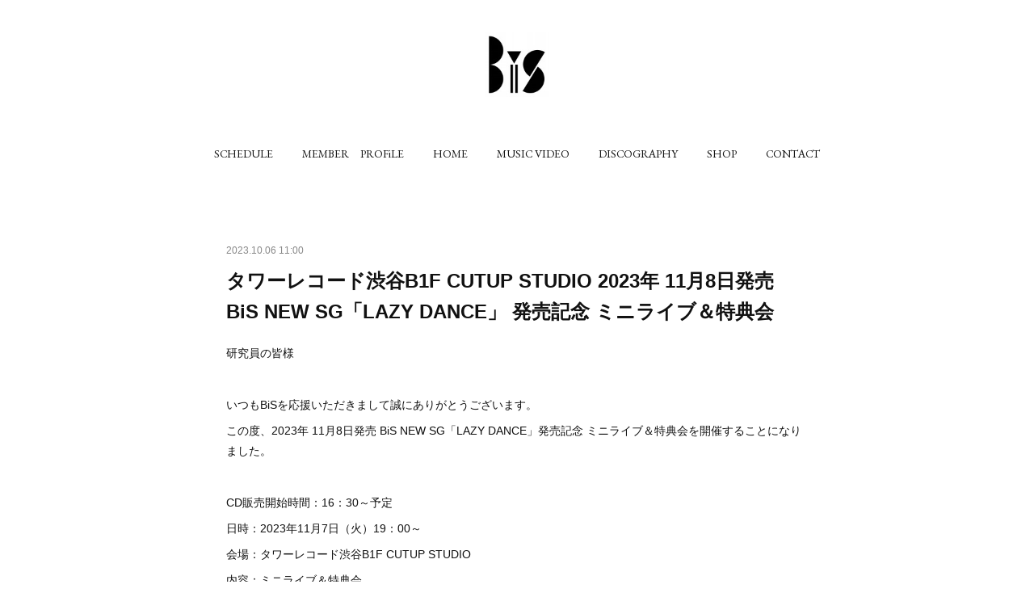

--- FILE ---
content_type: text/html; charset=utf-8
request_url: https://www.brandnewidolsociety.tokyo/posts/48384819
body_size: 13646
content:
<!doctype html>

            <html lang="ja" data-reactroot=""><head><meta charSet="UTF-8"/><meta http-equiv="X-UA-Compatible" content="IE=edge"/><meta name="viewport" content="width=device-width,user-scalable=no,initial-scale=1.0,minimum-scale=1.0,maximum-scale=1.0"/><title data-react-helmet="true">タワーレコード渋谷B1F CUTUP STUDIO  2023年 11月8日発売 BiS NEW SG「LAZY DANCE」 発売記念 ミニライブ＆特典会 | 新生アイドル研究会（Brand-new idol Society）公式サイト / BiS OFFICIAL SITE</title><link data-react-helmet="true" rel="canonical" href="https://www.brandnewidolsociety.tokyo/posts/48384819/"/><meta name="description" content="研究員の皆様いつもBiSを応援いただきまして誠にありがとうございます。この度、2023年 11月8日発売 BiS NEW SG「LAZY DANCE」発売記念 ミニライブ＆特典会を開催することになりま"/><meta property="fb:app_id" content="522776621188656"/><meta property="og:url" content="https://www.brandnewidolsociety.tokyo/posts/48384819"/><meta property="og:type" content="article"/><meta property="og:title" content="タワーレコード渋谷B1F CUTUP STUDIO  2023年 11月8日発売 BiS NEW SG「LAZY DANCE」 発売記念 ミニライブ＆特典会"/><meta property="og:description" content="研究員の皆様いつもBiSを応援いただきまして誠にありがとうございます。この度、2023年 11月8日発売 BiS NEW SG「LAZY DANCE」発売記念 ミニライブ＆特典会を開催することになりま"/><meta property="og:image" content="https://cdn.amebaowndme.com/madrid-prd/madrid-web/images/sites/727737/1e6f2ce055fdb1b80d39f563d7ae66b0_7f79fadf800d04dfe094e147c3ddb256.png"/><meta property="og:site_name" content="新生アイドル研究会（Brand-new idol Society）公式サイト / BiS OFFICIAL SITE"/><meta property="og:locale" content="ja_JP"/><meta name="twitter:card" content="summary_large_image"/><meta name="twitter:site" content="@amebaownd"/><meta name="twitter:title" content="タワーレコード渋谷B1F CUTUP STUDIO  2023年 11月8日発売 BiS NEW SG「LAZY DANCE」 発売記念 ミニライブ＆特典会 | 新生アイドル研究会（Brand-new idol Society）公式サイト / BiS OFFICIAL SITE"/><meta name="twitter:description" content="研究員の皆様いつもBiSを応援いただきまして誠にありがとうございます。この度、2023年 11月8日発売 BiS NEW SG「LAZY DANCE」発売記念 ミニライブ＆特典会を開催することになりま"/><meta name="twitter:image" content="https://cdn.amebaowndme.com/madrid-prd/madrid-web/images/sites/727737/1e6f2ce055fdb1b80d39f563d7ae66b0_7f79fadf800d04dfe094e147c3ddb256.png"/><meta name="twitter:app:id:iphone" content="911640835"/><meta name="twitter:app:url:iphone" content="amebaownd://public/sites/727737/posts/48384819"/><meta name="twitter:app:id:googleplay" content="jp.co.cyberagent.madrid"/><meta name="twitter:app:url:googleplay" content="amebaownd://public/sites/727737/posts/48384819"/><meta name="twitter:app:country" content="US"/><link rel="amphtml" href="https://amp.amebaownd.com/posts/48384819"/><link rel="alternate" type="application/rss+xml" title="新生アイドル研究会（Brand-new idol Society）公式サイト / BiS OFFICIAL SITE" href="https://www.brandnewidolsociety.tokyo/rss.xml"/><link rel="alternate" type="application/atom+xml" title="新生アイドル研究会（Brand-new idol Society）公式サイト / BiS OFFICIAL SITE" href="https://www.brandnewidolsociety.tokyo/atom.xml"/><link rel="sitemap" type="application/xml" title="Sitemap" href="/sitemap.xml"/><link href="https://static.amebaowndme.com/madrid-frontend/css/user.min-a66be375c.css" rel="stylesheet" type="text/css"/><link href="https://static.amebaowndme.com/madrid-frontend/css/belle/index.min-a66be375c.css" rel="stylesheet" type="text/css"/><link rel="icon" href="https://static.amebaowndme.com/madrid-frontend/images/app/common/favicon.ico"/><style id="site-colors" charSet="UTF-8">.u-nav-clr {
  color: #111111;
}
.u-nav-bdr-clr {
  border-color: #111111;
}
.u-nav-bg-clr {
  background-color: #eeeeee;
}
.u-nav-bg-bdr-clr {
  border-color: #eeeeee;
}
.u-site-clr {
  color: ;
}
.u-base-bg-clr {
  background-color: #ffffff;
}
.u-btn-clr {
  color: #aaaaaa;
}
.u-btn-clr:hover,
.u-btn-clr--active {
  color: rgba(170,170,170, 0.7);
}
.u-btn-clr--disabled,
.u-btn-clr:disabled {
  color: rgba(170,170,170, 0.5);
}
.u-btn-bdr-clr {
  border-color: #bbbbbb;
}
.u-btn-bdr-clr:hover,
.u-btn-bdr-clr--active {
  border-color: rgba(187,187,187, 0.7);
}
.u-btn-bdr-clr--disabled,
.u-btn-bdr-clr:disabled {
  border-color: rgba(187,187,187, 0.5);
}
.u-btn-bg-clr {
  background-color: #bbbbbb;
}
.u-btn-bg-clr:hover,
.u-btn-bg-clr--active {
  background-color: rgba(187,187,187, 0.7);
}
.u-btn-bg-clr--disabled,
.u-btn-bg-clr:disabled {
  background-color: rgba(187,187,187, 0.5);
}
.u-txt-clr {
  color: #111111;
}
.u-txt-clr--lv1 {
  color: rgba(17,17,17, 0.7);
}
.u-txt-clr--lv2 {
  color: rgba(17,17,17, 0.5);
}
.u-txt-clr--lv3 {
  color: rgba(17,17,17, 0.3);
}
.u-txt-bg-clr {
  background-color: #e7e7e7;
}
.u-lnk-clr,
.u-clr-area a {
  color: #b38d19;
}
.u-lnk-clr:visited,
.u-clr-area a:visited {
  color: rgba(179,141,25, 0.7);
}
.u-lnk-clr:hover,
.u-clr-area a:hover {
  color: rgba(179,141,25, 0.5);
}
.u-ttl-blk-clr {
  color: #111111;
}
.u-ttl-blk-bdr-clr {
  border-color: #111111;
}
.u-ttl-blk-bdr-clr--lv1 {
  border-color: #cfcfcf;
}
.u-bdr-clr {
  border-color: #e6e6e6;
}
.u-acnt-bdr-clr {
  border-color: #b38d19;
}
.u-acnt-bg-clr {
  background-color: #b38d19;
}
body {
  background-color: #ffffff;
}
blockquote {
  color: rgba(17,17,17, 0.7);
  border-left-color: #e6e6e6;
};</style><style id="user-css" charSet="UTF-8">;</style><style media="screen and (max-width: 800px)" id="user-sp-css" charSet="UTF-8">;</style><script>
              (function(i,s,o,g,r,a,m){i['GoogleAnalyticsObject']=r;i[r]=i[r]||function(){
              (i[r].q=i[r].q||[]).push(arguments)},i[r].l=1*new Date();a=s.createElement(o),
              m=s.getElementsByTagName(o)[0];a.async=1;a.src=g;m.parentNode.insertBefore(a,m)
              })(window,document,'script','//www.google-analytics.com/analytics.js','ga');
            </script></head><body id="mdrd-a66be375c" class="u-txt-clr u-base-bg-clr theme-belle plan-premium hide-owndbar "><noscript><iframe src="//www.googletagmanager.com/ns.html?id=GTM-PXK9MM" height="0" width="0" style="display:none;visibility:hidden"></iframe></noscript><script>
            (function(w,d,s,l,i){w[l]=w[l]||[];w[l].push({'gtm.start':
            new Date().getTime(),event:'gtm.js'});var f=d.getElementsByTagName(s)[0],
            j=d.createElement(s),dl=l!='dataLayer'?'&l='+l:'';j.async=true;j.src=
            '//www.googletagmanager.com/gtm.js?id='+i+dl;f.parentNode.insertBefore(j,f);
            })(window,document, 'script', 'dataLayer', 'GTM-PXK9MM');
            </script><div id="content"><div class="page " data-reactroot=""><div class="page__outer"><div class="page__inner u-base-bg-clr"><header class="page__header header"><div class="header__inner u-nav-bg-bdr-clr"><div class="site-icon"><div><img alt=""/></div></div><nav role="navigation" class="header__nav global-nav js-nav-overflow-criterion "><ul class="global-nav__list u-base-bg-clr u-nav-bg-bdr-clr "><li role="button" class="global-nav__item u-nav-bg-bdr-clr js-nav-item "><a target="" class="u-nav-clr u-font u-nav-bdr-clr" href="/pages/2974919/page_201906111402">SCHEDULE</a></li><li role="button" class="global-nav__item u-nav-bg-bdr-clr js-nav-item "><a target="" class="u-nav-clr u-font u-nav-bdr-clr" href="/pages/2974865/menu">MEMBER　PROFiLE</a></li><li role="button" class="global-nav__item u-nav-bg-bdr-clr js-nav-item "><a target="" class="u-nav-clr u-font u-nav-bdr-clr" href="/">HOME</a></li><li role="button" class="global-nav__item u-nav-bg-bdr-clr js-nav-item "><a target="" class="u-nav-clr u-font u-nav-bdr-clr" href="/pages/2974920/page_201906111402">MUSIC VIDEO</a></li><li role="button" class="global-nav__item u-nav-bg-bdr-clr js-nav-item "><a target="" class="u-nav-clr u-font u-nav-bdr-clr" href="/pages/2974936/page_201906111407">DISCOGRAPHY</a></li><li role="button" class="global-nav__item u-nav-bg-bdr-clr js-nav-item "><a href="https://bis-store.tokyo/ec/" target="" class="u-nav-clr u-font u-nav-bdr-clr">SHOP</a></li><li role="button" class="global-nav__item u-nav-bg-bdr-clr js-nav-item "><a target="" class="u-nav-clr u-font u-nav-bdr-clr" href="/pages/2974948/page_201906111408">CONTACT</a></li></ul></nav><button class="header__icon icon icon--menu2 u-nav-clr"></button></div></header><div><div class="page__main--outer"><div role="main" class="page__main page__main--blog-detail"><div class="section"><div class="blog-article-outer"><article class="blog-article"><div class="blog-article__inner"><div class="blog-article__header"><time class="blog-article__date u-txt-clr u-txt-clr--lv2" dateTime="2023-10-06T11:00:55Z">2023.10.06 11:00</time></div><div class="blog-article__content"><div class="blog-article__title blog-title"><h1 class="blog-title__text u-txt-clr">タワーレコード渋谷B1F CUTUP STUDIO  2023年 11月8日発売 BiS NEW SG「LAZY DANCE」 発売記念 ミニライブ＆特典会</h1></div><div class="blog-article__body blog-body"><div class="blog-body__item"><div class="blog-body__text u-txt-clr u-clr-area" data-block-type="text"><p>研究員の皆様</p><p><br></p><p>いつもBiSを応援いただきまして誠にありがとうございます。</p><p>この度、2023年 11月8日発売 BiS NEW SG「LAZY DANCE」発売記念 ミニライブ＆特典会を開催することになりました。</p><p><br></p><p>CD販売開始時間：16：30～予定</p><p>日時：2023年11月7日（火）19：00～</p><p>会場：タワーレコード渋谷B1F CUTUP STUDIO</p><p>内容：ミニライブ＆特典会 </p><p><br></p><p>【BiS券番号：597-599】</p><p>※フリー観覧はございません。</p><p>※ミニライブは先着で最大250名様限定の観覧を予定しております。</p><p>※整理番号付き観覧券、整理番号付き入場予備券、特典会参加券には数に限りがあります。</p><p><br></p><p>＜参加方法＞</p><p>イベント当日、16：30～タワーレコード渋谷店B1F特設レジにて、対象商品をご購入いただいた方に先着で「整理番号付き観覧券」1枚と、対象商品1枚ご購入につき「BiS券」（特典会参加券）1枚を配布いたします。</p><p>※「整理番号付き観覧券」は1会計につき1枚までのお渡しです。</p><p>※「整理番号付き観覧券」「整理番号付き観覧予備券」のお渡しはお一人様1会計につき「1枚」まで、対象商品のお買い上げは、1会計につき初回生産限定盤　は「1枚」通常盤　は「15枚」までとさせていただきます。</p><p>※「整理番号付き観覧券」には入場整理番号が記載しております。整理番号はランダムでの配布となりますので予めご了承下さい。</p><p>※ご入場は、イベント開始時間の30分前（予定）より、「整理番号付き観覧券」に記載されております番号順にご案内致します。 「整理番号付き観覧券」には、集合場所・集合時間を記載してありますので必ずご確認ください。集合時間に集合場所にいらっしゃらない場合は最後尾からの入場となります。</p><p>※「整理番号付き観覧券」がなくなり次第、「整理番号付き観覧予備券」をお配り致します。</p><p>※「整理番号付き観覧予備券」は「整理番号付き観覧券」をお持ちのお客様が入場終了後、スペースがあった場合のみのご案内となります。「整理番号付き観覧予備券」をお持ちの場合でも、会場内の状況によってはご入場いただけない可能性がございます。予めご了承ください。</p><p>※「整理番号付き観覧予備券」は番号順にお渡しいたします。</p><p>※「整理番号付き観覧券」「整理番号付き観覧予備券」が終了した場合でも、「特典券」をお持ちの方は終演後の特典会にご参加いただけます。</p><p>※お支払い方法は現金・クレジットカード(一括支払いのみ)です。各種クーポン/電子マネー/ポイントカードはご利用いただけません。</p><p>※特典会参加対象のリリースイベントでご購入の場合、店頭特典は対象外となります。</p><p><br></p><p>【対象商品】</p><p>2023/11/8 発売 BiS 「LAZY DANCE」初回限定盤　￥5,000（税抜価格￥4,545）</p><p>2023/11/8 発売　BiS 「LAZY DANCE」通常盤 ¥1,100（税抜価格¥1,000）</p><p><br></p><p>【特典会内容】チェキ会</p><p>BiS券3 枚→メンバー個別チェキ会へ参加頂けます。</p><p>全員集合チェキ券→メンバー全員とのチェキ会へご参加いただけます。</p><p>※BiS券の枚数によって、特典が異なりますのでご注意下さい。</p><p>※ライブ終了後、メンバー全員とのチェキ会→個別チェキの順番で進行します。</p><p>※全ての特典会でお並びのお客様が残り2名になった時点で受付を終了させて頂きます。その後の受付は一切致しませんので、注意してお早めにお並び下さい。</p><p>※BiS券は購入当日のみ有効です。</p><p><br></p><p>【BiS券購入条件】</p><p>全員集合チェキ…　初回生産限定盤1枚+通常盤3枚ご予約で「全員集合チェキ券」をお渡し致します</p><p>個別チェキ…　通常盤3枚ご予約で「個別チェキ券(BiS券3枚)」をお渡し致します</p><p><br></p><p>【対象店舗】</p><p>タワーレコード渋谷店</p><p><br></p><p>■ 禁止事項</p><p>※ミニライブでの録画・録音行為、特典会での撮影、録画・録音行為は固く禁止しております。</p><p>※特典会時にチェキ撮影に時間がかかる行為。</p><p>※特典会時に飛沫防止用パーテーションを超えての会話。</p><p>※チェキをお客様が撮る行為。</p><p>※メンバーに触れる行為。</p><p>※プレゼントを渡す行為。(リリースイベント時のプレゼントはお断りしております。)</p><p>※お客様のカバンなどのお手荷物は特典券を回収する前に指定された場所へ置いていただくか、お持ちになった状態でご参加下さい。</p><p>※BiS券をお持ちの方で、何度も同じメンバーとの特典会をループする行為。</p><p>※その他、現場スタッフにより、問題があるとみなされる行為。</p><p>※施設内や会場での荷物置き等による場所取り行為や座り込み行為。</p><p>※観覧エリア以外でのエリアの観覧はお断りさせていただきます。</p><p>※お客様同士の距離を空けてご観覧頂くため立ち位置、指定の位置がある場合ご観覧時の、ご移動等はお控え下さい。</p><p><br></p><p>■ 注意事項</p><p>※精算後の商品の払い戻し、変更等一切行いません。</p><p>※即売会場での購入分は参加券が特典となり店頭特典は付与対象外となります。</p><p>※ご購入頂きました商品は、いかなる理由でも返品は一切お受けできません。商品不備等の場合は、確認後良品と交換させていただきます。</p><p>※特典会終了後に、BiS券は無効になりますのでご注意下さい。</p><p>※特典会はイベントスペースの都合上、順番待ちのお客様がいらっしゃる状況でも終了となる場合がございます。予めご了承下さい。</p><p>※「整理番号付き観覧券」、BiS券の紛失、盗難等による再発行は致しませんので御了承下さい。また配布会場でのみ有効となります。</p><p>※徹夜で会場に溜まるなどの行為は、近隣住民の方の迷惑となりますのでおやめください。徹夜行為を見つけた場合は、イベントを中止させて頂く場合がございます。</p><p>※会場内、会場付近などで通路での座りこみや荷物の放置など、他のお客様のご迷惑になるような行為は一切ご遠慮ください。</p><p>※当日の交通費・宿泊費等はお客様負担となります。</p><p>※都合によりイベントの内容変更や中止がある場合がございます。予めご了承ください。</p><p>※会場の設備故障や天災、交通ストライキなど不可抗力の事由により、イベント不可能と判断された場合は、イベントを中止致します。（途中中止も含む）</p><p>※お集まり頂いた皆様にイベントを楽しんで頂くため、イベント開始直前に小さなお子様や体の不自由な方などを最前列等見やすい場所に、誘導させて頂く場合がございます。ご了承下さい。</p><p><br></p><p>【お問い合わせ先】</p><p>タワーレコード渋谷店</p><p>TEL: 03-3496-3661</p><p>営業時間: 11:00AM – 22:00PM</p></div></div><div class="blog-body__item"><div class="img img__item-- img__item--fit"><div><img alt=""/></div></div></div></div></div><div class="blog-article__footer"><div class="reblog-btn-outer"><div class="reblog-btn-body"><button class="reblog-btn"><span class="reblog-btn__inner"><span class="icon icon--reblog2"></span></span></button></div></div></div></div><div class="complementary-outer complementary-outer--slot2"><div class="complementary complementary--shareButton "><div class="block-type--shareButton"><div class="share share--circle share--circle-5"><button class="share__btn--facebook share__btn share__btn--circle"><span aria-hidden="true" class="icon--facebook icon"></span></button><button class="share__btn--twitter share__btn share__btn--circle"><span aria-hidden="true" class="icon--twitter icon"></span></button><button class="share__btn--hatenabookmark share__btn share__btn--circle"><span aria-hidden="true" class="icon--hatenabookmark icon"></span></button><button class="share__btn--pocket share__btn share__btn--circle"><span aria-hidden="true" class="icon--pocket icon"></span></button><button class="share__btn--googleplus share__btn share__btn--circle"><span aria-hidden="true" class="icon--googleplus icon"></span></button></div></div></div><div class="complementary complementary--siteFollow "><div class="block-type--siteFollow"><div class="site-follow u-bdr-clr"><div class="site-follow__img"><div><img alt=""/></div></div><div class="site-follow__body"><p class="site-follow__title u-txt-clr"><span class="site-follow__title-inner ">新生アイドル研究会（Brand-new idol Society）公式サイト / BiS OFFICIAL SITE</span></p><div class="site-follow__btn-outer"><button class="site-follow__btn site-follow__btn--yet"><div class="site-follow__btn-text"><span aria-hidden="true" class="site-follow__icon icon icon--plus"></span>フォロー</div></button></div></div></div></div></div><div class="complementary complementary--relatedPosts "><div class="block-type--relatedPosts"></div></div><div class="complementary complementary--postPrevNext "><div class="block-type--postPrevNext"><div class="pager pager--type1"><ul class="pager__list"><li class="pager__item pager__item--prev "><a class="pager__item-inner u-bdr-clr" href="/posts/48470277"><time class="pager__date u-txt-clr" dateTime="2023-10-09T12:00:05Z">2023.10.09 12:00</time><div><span class="pager__description u-txt-clr">ASPとBiSの2マンライブ「ASPとバナナとイエロうとBiS」開催決定！</span></div><span aria-hidden="true" class="pager__icon icon icon--disclosure-l4  u-txt-clr"></span></a></li><li class="pager__item pager__item--next pager__item--bg"><a class="pager__item-inner " style="background-image:url(https://cdn.amebaowndme.com/madrid-prd/madrid-web/images/sites/727737/5fc63e552cd3537a631f76fef94f0367_9a30921b15f6e1d39ff0d335b1fc44ce.png?width=400)" href="/posts/48385196"><time class="pager__date " dateTime="2023-10-06T11:00:49Z">2023.10.06 11:00</time><div><span class="pager__description ">新宿マルイメン 2023年 11月8日発売 BiS NEW SG「LAZY DANCE」 発売記念 ミニライブ＆特典会</span></div><span aria-hidden="true" class="pager__icon icon icon--disclosure-r4 "></span></a></li></ul></div></div></div></div><div class="blog-article__comment"><div class="comment-list js-comment-list"><div><p class="comment-count u-txt-clr u-txt-clr--lv2"><span>0</span>コメント</p><ul><li class="comment-list__item comment-item js-comment-form"><div class="comment-item__body"><form class="comment-item__form u-bdr-clr "><div class="comment-item__form-head"><textarea type="text" id="post-comment" maxLength="1100" placeholder="コメントする..." class="comment-item__input"></textarea></div><div class="comment-item__form-foot"><p class="comment-item__count-outer"><span class="comment-item__count ">1000</span> / 1000</p><button type="submit" disabled="" class="comment-item__submit">投稿</button></div></form></div></li></ul></div></div></div><div class="pswp" tabindex="-1" role="dialog" aria-hidden="true"><div class="pswp__bg"></div><div class="pswp__scroll-wrap"><div class="pswp__container"><div class="pswp__item"></div><div class="pswp__item"></div><div class="pswp__item"></div></div><div class="pswp__ui pswp__ui--hidden"><div class="pswp__top-bar"><div class="pswp__counter"></div><button class="pswp__button pswp__button--close" title="Close (Esc)"></button><button class="pswp__button pswp__button--share" title="Share"></button><button class="pswp__button pswp__button--fs" title="Toggle fullscreen"></button><button class="pswp__button pswp__button--zoom" title="Zoom in/out"></button><div class="pswp__preloader"><div class="pswp__preloader__icn"><div class="pswp__preloader__cut"><div class="pswp__preloader__donut"></div></div></div></div></div><div class="pswp__share-modal pswp__share-modal--hidden pswp__single-tap"><div class="pswp__share-tooltip"></div></div><div class="pswp__button pswp__button--close pswp__close"><span class="pswp__close__item pswp__close"></span><span class="pswp__close__item pswp__close"></span></div><div class="pswp__bottom-bar"><button class="pswp__button pswp__button--arrow--left js-lightbox-arrow" title="Previous (arrow left)"></button><button class="pswp__button pswp__button--arrow--right js-lightbox-arrow" title="Next (arrow right)"></button></div><div class=""><div class="pswp__caption"><div class="pswp__caption"></div><div class="pswp__caption__link"><a class="js-link"></a></div></div></div></div></div></div></article></div></div></div></div></div><footer role="contentinfo" class="page__footer footer" style="opacity:1 !important;visibility:visible !important;text-indent:0 !important;overflow:visible !important;position:static !important"><div class="footer__inner u-bdr-clr " style="opacity:1 !important;visibility:visible !important;text-indent:0 !important;overflow:visible !important;display:block !important;transform:none !important"><div class="footer__item u-bdr-clr" style="opacity:1 !important;visibility:visible !important;text-indent:0 !important;overflow:visible !important;display:block !important;transform:none !important"><p class="footer__copyright u-font"><small class="u-txt-clr u-txt-clr--lv2 u-font" style="color:rgba(17,17,17, 0.5) !important">CopyrightⒸBiS All Rights Reserved.</small></p></div></div></footer></div></div><div class="toast"></div></div></div><script charSet="UTF-8">window.mdrdEnv="prd";</script><script charSet="UTF-8">window.INITIAL_STATE={"authenticate":{"authCheckCompleted":false,"isAuthorized":false},"blogPostReblogs":{},"category":{},"currentSite":{"fetching":false,"status":null,"site":{}},"shopCategory":{},"categories":{},"notifications":{},"page":{},"paginationTitle":{},"postArchives":{},"postComments":{"48384819":{"data":[],"pagination":{"total":0,"offset":0,"limit":3,"cursors":{"after":"","before":""}},"fetching":false},"submitting":false,"postStatus":null},"postDetail":{"postDetail-blogPostId:48384819":{"fetching":false,"loaded":true,"meta":{"code":200},"data":{"id":"48384819","userId":"224510","siteId":"727737","status":"publish","title":"タワーレコード渋谷B1F CUTUP STUDIO  2023年 11月8日発売 BiS NEW SG「LAZY DANCE」 発売記念 ミニライブ＆特典会","contents":[{"type":"text","format":"html","value":"\u003Cp\u003E研究員の皆様\u003C\u002Fp\u003E\u003Cp\u003E\u003Cbr\u003E\u003C\u002Fp\u003E\u003Cp\u003EいつもBiSを応援いただきまして誠にありがとうございます。\u003C\u002Fp\u003E\u003Cp\u003Eこの度、2023年 11月8日発売 BiS NEW SG「LAZY DANCE」発売記念 ミニライブ＆特典会を開催することになりました。\u003C\u002Fp\u003E\u003Cp\u003E\u003Cbr\u003E\u003C\u002Fp\u003E\u003Cp\u003ECD販売開始時間：16：30～予定\u003C\u002Fp\u003E\u003Cp\u003E日時：2023年11月7日（火）19：00～\u003C\u002Fp\u003E\u003Cp\u003E会場：タワーレコード渋谷B1F CUTUP STUDIO\u003C\u002Fp\u003E\u003Cp\u003E内容：ミニライブ＆特典会 \u003C\u002Fp\u003E\u003Cp\u003E\u003Cbr\u003E\u003C\u002Fp\u003E\u003Cp\u003E【BiS券番号：597-599】\u003C\u002Fp\u003E\u003Cp\u003E※フリー観覧はございません。\u003C\u002Fp\u003E\u003Cp\u003E※ミニライブは先着で最大250名様限定の観覧を予定しております。\u003C\u002Fp\u003E\u003Cp\u003E※整理番号付き観覧券、整理番号付き入場予備券、特典会参加券には数に限りがあります。\u003C\u002Fp\u003E\u003Cp\u003E\u003Cbr\u003E\u003C\u002Fp\u003E\u003Cp\u003E＜参加方法＞\u003C\u002Fp\u003E\u003Cp\u003Eイベント当日、16：30～タワーレコード渋谷店B1F特設レジにて、対象商品をご購入いただいた方に先着で「整理番号付き観覧券」1枚と、対象商品1枚ご購入につき「BiS券」（特典会参加券）1枚を配布いたします。\u003C\u002Fp\u003E\u003Cp\u003E※「整理番号付き観覧券」は1会計につき1枚までのお渡しです。\u003C\u002Fp\u003E\u003Cp\u003E※「整理番号付き観覧券」「整理番号付き観覧予備券」のお渡しはお一人様1会計につき「1枚」まで、対象商品のお買い上げは、1会計につき初回生産限定盤　は「1枚」通常盤　は「15枚」までとさせていただきます。\u003C\u002Fp\u003E\u003Cp\u003E※「整理番号付き観覧券」には入場整理番号が記載しております。整理番号はランダムでの配布となりますので予めご了承下さい。\u003C\u002Fp\u003E\u003Cp\u003E※ご入場は、イベント開始時間の30分前（予定）より、「整理番号付き観覧券」に記載されております番号順にご案内致します。 「整理番号付き観覧券」には、集合場所・集合時間を記載してありますので必ずご確認ください。集合時間に集合場所にいらっしゃらない場合は最後尾からの入場となります。\u003C\u002Fp\u003E\u003Cp\u003E※「整理番号付き観覧券」がなくなり次第、「整理番号付き観覧予備券」をお配り致します。\u003C\u002Fp\u003E\u003Cp\u003E※「整理番号付き観覧予備券」は「整理番号付き観覧券」をお持ちのお客様が入場終了後、スペースがあった場合のみのご案内となります。「整理番号付き観覧予備券」をお持ちの場合でも、会場内の状況によってはご入場いただけない可能性がございます。予めご了承ください。\u003C\u002Fp\u003E\u003Cp\u003E※「整理番号付き観覧予備券」は番号順にお渡しいたします。\u003C\u002Fp\u003E\u003Cp\u003E※「整理番号付き観覧券」「整理番号付き観覧予備券」が終了した場合でも、「特典券」をお持ちの方は終演後の特典会にご参加いただけます。\u003C\u002Fp\u003E\u003Cp\u003E※お支払い方法は現金・クレジットカード(一括支払いのみ)です。各種クーポン\u002F電子マネー\u002Fポイントカードはご利用いただけません。\u003C\u002Fp\u003E\u003Cp\u003E※特典会参加対象のリリースイベントでご購入の場合、店頭特典は対象外となります。\u003C\u002Fp\u003E\u003Cp\u003E\u003Cbr\u003E\u003C\u002Fp\u003E\u003Cp\u003E【対象商品】\u003C\u002Fp\u003E\u003Cp\u003E2023\u002F11\u002F8 発売 BiS 「LAZY DANCE」初回限定盤　￥5,000（税抜価格￥4,545）\u003C\u002Fp\u003E\u003Cp\u003E2023\u002F11\u002F8 発売　BiS 「LAZY DANCE」通常盤 ¥1,100（税抜価格¥1,000）\u003C\u002Fp\u003E\u003Cp\u003E\u003Cbr\u003E\u003C\u002Fp\u003E\u003Cp\u003E【特典会内容】チェキ会\u003C\u002Fp\u003E\u003Cp\u003EBiS券3 枚→メンバー個別チェキ会へ参加頂けます。\u003C\u002Fp\u003E\u003Cp\u003E全員集合チェキ券→メンバー全員とのチェキ会へご参加いただけます。\u003C\u002Fp\u003E\u003Cp\u003E※BiS券の枚数によって、特典が異なりますのでご注意下さい。\u003C\u002Fp\u003E\u003Cp\u003E※ライブ終了後、メンバー全員とのチェキ会→個別チェキの順番で進行します。\u003C\u002Fp\u003E\u003Cp\u003E※全ての特典会でお並びのお客様が残り2名になった時点で受付を終了させて頂きます。その後の受付は一切致しませんので、注意してお早めにお並び下さい。\u003C\u002Fp\u003E\u003Cp\u003E※BiS券は購入当日のみ有効です。\u003C\u002Fp\u003E\u003Cp\u003E\u003Cbr\u003E\u003C\u002Fp\u003E\u003Cp\u003E【BiS券購入条件】\u003C\u002Fp\u003E\u003Cp\u003E全員集合チェキ…　初回生産限定盤1枚+通常盤3枚ご予約で「全員集合チェキ券」をお渡し致します\u003C\u002Fp\u003E\u003Cp\u003E個別チェキ…　通常盤3枚ご予約で「個別チェキ券(BiS券3枚)」をお渡し致します\u003C\u002Fp\u003E\u003Cp\u003E\u003Cbr\u003E\u003C\u002Fp\u003E\u003Cp\u003E【対象店舗】\u003C\u002Fp\u003E\u003Cp\u003Eタワーレコード渋谷店\u003C\u002Fp\u003E\u003Cp\u003E\u003Cbr\u003E\u003C\u002Fp\u003E\u003Cp\u003E■ 禁止事項\u003C\u002Fp\u003E\u003Cp\u003E※ミニライブでの録画・録音行為、特典会での撮影、録画・録音行為は固く禁止しております。\u003C\u002Fp\u003E\u003Cp\u003E※特典会時にチェキ撮影に時間がかかる行為。\u003C\u002Fp\u003E\u003Cp\u003E※特典会時に飛沫防止用パーテーションを超えての会話。\u003C\u002Fp\u003E\u003Cp\u003E※チェキをお客様が撮る行為。\u003C\u002Fp\u003E\u003Cp\u003E※メンバーに触れる行為。\u003C\u002Fp\u003E\u003Cp\u003E※プレゼントを渡す行為。(リリースイベント時のプレゼントはお断りしております。)\u003C\u002Fp\u003E\u003Cp\u003E※お客様のカバンなどのお手荷物は特典券を回収する前に指定された場所へ置いていただくか、お持ちになった状態でご参加下さい。\u003C\u002Fp\u003E\u003Cp\u003E※BiS券をお持ちの方で、何度も同じメンバーとの特典会をループする行為。\u003C\u002Fp\u003E\u003Cp\u003E※その他、現場スタッフにより、問題があるとみなされる行為。\u003C\u002Fp\u003E\u003Cp\u003E※施設内や会場での荷物置き等による場所取り行為や座り込み行為。\u003C\u002Fp\u003E\u003Cp\u003E※観覧エリア以外でのエリアの観覧はお断りさせていただきます。\u003C\u002Fp\u003E\u003Cp\u003E※お客様同士の距離を空けてご観覧頂くため立ち位置、指定の位置がある場合ご観覧時の、ご移動等はお控え下さい。\u003C\u002Fp\u003E\u003Cp\u003E\u003Cbr\u003E\u003C\u002Fp\u003E\u003Cp\u003E■ 注意事項\u003C\u002Fp\u003E\u003Cp\u003E※精算後の商品の払い戻し、変更等一切行いません。\u003C\u002Fp\u003E\u003Cp\u003E※即売会場での購入分は参加券が特典となり店頭特典は付与対象外となります。\u003C\u002Fp\u003E\u003Cp\u003E※ご購入頂きました商品は、いかなる理由でも返品は一切お受けできません。商品不備等の場合は、確認後良品と交換させていただきます。\u003C\u002Fp\u003E\u003Cp\u003E※特典会終了後に、BiS券は無効になりますのでご注意下さい。\u003C\u002Fp\u003E\u003Cp\u003E※特典会はイベントスペースの都合上、順番待ちのお客様がいらっしゃる状況でも終了となる場合がございます。予めご了承下さい。\u003C\u002Fp\u003E\u003Cp\u003E※「整理番号付き観覧券」、BiS券の紛失、盗難等による再発行は致しませんので御了承下さい。また配布会場でのみ有効となります。\u003C\u002Fp\u003E\u003Cp\u003E※徹夜で会場に溜まるなどの行為は、近隣住民の方の迷惑となりますのでおやめください。徹夜行為を見つけた場合は、イベントを中止させて頂く場合がございます。\u003C\u002Fp\u003E\u003Cp\u003E※会場内、会場付近などで通路での座りこみや荷物の放置など、他のお客様のご迷惑になるような行為は一切ご遠慮ください。\u003C\u002Fp\u003E\u003Cp\u003E※当日の交通費・宿泊費等はお客様負担となります。\u003C\u002Fp\u003E\u003Cp\u003E※都合によりイベントの内容変更や中止がある場合がございます。予めご了承ください。\u003C\u002Fp\u003E\u003Cp\u003E※会場の設備故障や天災、交通ストライキなど不可抗力の事由により、イベント不可能と判断された場合は、イベントを中止致します。（途中中止も含む）\u003C\u002Fp\u003E\u003Cp\u003E※お集まり頂いた皆様にイベントを楽しんで頂くため、イベント開始直前に小さなお子様や体の不自由な方などを最前列等見やすい場所に、誘導させて頂く場合がございます。ご了承下さい。\u003C\u002Fp\u003E\u003Cp\u003E\u003Cbr\u003E\u003C\u002Fp\u003E\u003Cp\u003E【お問い合わせ先】\u003C\u002Fp\u003E\u003Cp\u003Eタワーレコード渋谷店\u003C\u002Fp\u003E\u003Cp\u003ETEL: 03-3496-3661\u003C\u002Fp\u003E\u003Cp\u003E営業時間: 11:00AM – 22:00PM\u003C\u002Fp\u003E"},{"type":"image","fit":true,"scale":1,"align":"","url":"https:\u002F\u002Fcdn.amebaowndme.com\u002Fmadrid-prd\u002Fmadrid-web\u002Fimages\u002Fsites\u002F727737\u002F1e6f2ce055fdb1b80d39f563d7ae66b0_7f79fadf800d04dfe094e147c3ddb256.png","link":"","width":3840,"height":2160,"target":"_self","lightboxIndex":0}],"urlPath":"","publishedUrl":"https:\u002F\u002Fwww.brandnewidolsociety.tokyo\u002Fposts\u002F48384819","ogpDescription":"","ogpImageUrl":"","contentFiltered":"","viewCount":0,"commentCount":0,"reblogCount":0,"prevBlogPost":{"id":"48470277","title":"ASPとBiSの2マンライブ「ASPとバナナとイエロうとBiS」開催決定！","summary":"研究員の皆様いつもBiSを応援いただきまして誠にありがとうございます。ASPとBiSの2マンライブ「ASPとバナナとイエロうとBiS」開催決定致しました！！ 【公演タイトル】「ASPとバナナとイエロうとBiS」 【公演スケジュール】◆2023年12月10日(日)[京都府] 京都MOJO開場\u002F開演15:30\u002F16:30[問] キョードー大阪 11:00～18:00（日祝休業）0570-200-888●チケット詳細●★BANANA TiCKET★ 【優先整理番号】※WACK FAMiLY CLUB会員限定の1日先着販売のみのチケットになります。★通常チケット★【整理番号】¥4,500-（税込）※入場時1d代別途有り 年齢制限：※未就学児童入場不可枚数制限：BANANA TiCKETは1回のお申し込みで最大1枚まで購入可能\u002F1回のお申し込みにつき最大4枚まで購入可能（受付によって変更あり） 注意事項: 分配不可、リセールOK、------------------------------●チケット受付詳細● ◆WACK FAMiLY CLUB最速先着先行(BANANA TiCKET)【受付日程】 10\u002F10(火)21:00 ～ 10\u002F11(水)20:59【WACK FAMiLY CLUB FC URL】https:\u002F\u002Fwww.wackfamilyclub.com\u002F※会員専用サイトにログイン後、「TiCKET」ページよりお申込みください。※お一人様1枚まで ◆WACK FAMiLY CLUB抽選先行【受付日程】 10\u002F12(木)12:00 〜 10\u002F17(火)23:59【受付対象席種】通常チケット：【整理番号】¥4,500-（税込）【WACK FAMiLY CLUB FC URL】https:\u002F\u002Fwww.wackfamilyclub.com\u002F※会員専用サイトにログイン後、「TiCKET」ページよりお申込みください。◆オフィシャル抽選先行【受付日程】 10\u002F20(金)12:00 ~ 10\u002F24(火)23:59【お申し込みURL】https:\u002F\u002Fw.pia.jp\u002Ft\u002Fasp-tour-t\u002F【受付対象席種】通常チケット：【整理番号】¥4,500-（税込） ◆チケットぴあ独占抽選先行【受付日程】 10\u002F27(金)12:00 ~ 10\u002F31(火)23:59【お申し込みURL】https:\u002F\u002Fw.pia.jp\u002Ft\u002Fasp-tour-t\u002F【受付対象席種】通常チケット：【整理番号】¥4,500-（税込）◆チケットぴあ先着先行【受付日程】 11\u002F3(金)12:00 ~ 11\u002F7(火)23:59【お申し込みURL】https:\u002F\u002Fw.pia.jp\u002Ft\u002Fasp-tour-t\u002F【受付対象席種】通常チケット：【整理番号】¥4,500-（税込）◆一般発売日：11\u002F11(土)10:00~【受付対象席種】】通常チケット：【整理番号】¥4,500-（税込）【お申し込みURL】https:\u002F\u002Fw.pia.jp\u002Ft\u002Fasp-tour-t\u002F== 【公演実施ガイドライン】新型コロナウイルスの感染症法上の位置づけが5類感染症に変更されたことに伴い、感染症対策の緩和を行います。【具体的な緩和事項】●マスクの着用は、個人の判断が基本となります。個人の主体的な判断が尊重されるようご協力をお願いいたします。●会場において、お客さまの検温は、原則として行いません。【皆さまへのお願い】●新型コロナウイルスの陽性判定を受け、医師から自宅待機指示を受けている場合はご来場をお控えください。●ダイブ、サークル、リフト、モッシュ、脱衣、組体操などお客様ご自身、ならびに周囲の皆様に危険を及ぼす行為は禁止させていただきます。確認した場合、音を止めてライブ中止させていただきます。こちらの中止に伴う返金対応等はございません。●公演当日、会場でのグッズ、CDの販売、特典会については後日アナウンスさせていただきます。●お祝い花の受け取りをお断りさせていただきます。●会場内のコインロッカー・クロークはご利用いただけます。スタッフにおきましても体調管理の徹底、会場の換気を実施してまいります。※会場への直接の問い合わせはご遠慮ください。皆さまに安心してご来場いただけるよう努めてまいりますので、ご理解・ご協力を賜りますよう、何卒宜しくお願い申し上げます。BiSスタッフ一同","imageUrl":"","publishedAt":"2023-10-09T12:00:05Z"},"nextBlogPost":{"id":"48385196","title":"新宿マルイメン 2023年 11月8日発売 BiS NEW SG「LAZY DANCE」 発売記念 ミニライブ＆特典会","summary":"研究員の皆様いつもBiSを応援いただきまして誠にありがとうございます。この度、2023年 11月8日発売 BiS NEW SG「LAZY DANCE」発売記念 ミニライブ＆特典会を開催することになりました。CD販売開始時間：11：00～予定日時：2023年11月11日（土）14：00～会場：新宿マルイメン 屋上内容：ミニライブ＆特典会 【BiS券番号：609-611】※フリー観覧はございません。※整理番号付き観覧券、整理番号付き入場予備券、特典会参加券には数に限りがあります。＜参加方法＞イベント当日、11：00～会場特設販売スペースにて、対象商品をご購入いただいた方に先着で「整理番号付き観覧券」1枚と、対象商品1枚ご購入につき「BiS券」（特典会参加券）1枚を配布いたします。※「整理番号付き観覧券」は1会計につき1枚までのお渡しです。※「整理番号付き観覧券」「整理番号付き観覧予備券」のお渡しはお一人様1会計につき「1枚」まで、対象商品のお買い上げは、1会計につき初回生産限定盤は「1枚」通常盤は「15枚」までとさせていただきます。※「整理番号付き観覧券」には入場整理番号が記載しております。整理番号はランダムでの配布となりますので予めご了承下さい。※ご入場は、イベント開始時間の30分前（予定）より、「整理番号付き観覧券」に記載されております番号順にご案内致します。 「整理番号付き観覧券」には、集合場所・集合時間を記載してありますので必ずご確認ください。集合時間に集合場所にいらっしゃらない場合は最後尾からの入場となります。※「整理番号付き観覧券」がなくなり次第、「整理番号付き観覧予備券」をお配り致します。※「整理番号付き観覧予備券」は「整理番号付き観覧券」をお持ちのお客様が入場終了後、スペースがあった場合のみのご案内となります。「整理番号付き観覧予備券」をお持ちの場合でも、会場内の状況によってはご入場いただけない可能性がございます。予めご了承ください。※「整理番号付き観覧予備券」は番号順にお渡しいたします。※「整理番号付き観覧券」「整理番号付き観覧予備券」が終了した場合でも、「特典券」をお持ちの方は終演後の特典会にご参加いただけます。※お支払い方法は現金・クレジットカード(一括支払いのみ)です。各種クーポン\u002F電子マネー\u002Fポイントカードはご利用いただけません。※特典会参加対象のリリースイベントでご予約の場合、購入特典は対象外となります。【対象商品】2023\u002F11\u002F8 発売 BiS 「LAZY DANCE」初回限定盤　￥5,000（税抜価格￥4,545）2023\u002F11\u002F8 発売　BiS 「LAZY DANCE」通常盤 ¥1,100（税抜価格¥1,000）【特典会内容】チェキ会BiS券3 枚→メンバー個別チェキ会へ参加頂けます。全員集合チェキ券→メンバー全員とのチェキ会へご参加いただけます。※BiS券の枚数によって、特典が異なりますのでご注意下さい。※ライブ終了後、メンバー全員とのチェキ会→個別チェキの順番で進行します。※全ての特典会でお並びのお客様が残り2名になった時点で受付を終了させて頂きます。その後の受付は一切致しませんので、注意してお早めにお並び下さい。※BiS券は購入当日のみ有効です。【BiS券購入条件】全員集合チェキ…　初回生産限定盤1枚+通常盤3枚ご予約で「全員集合チェキ券」をお渡し致します個別チェキ…　通常盤3枚ご予約で「個別チェキ券(BiS券3枚)」をお渡し致します■ 禁止事項※ミニライブでの録画・録音行為、特典会での撮影、録画・録音行為は固く禁止しております。※特典会時にチェキ撮影に時間がかかる行為。※特典会時に飛沫防止用パーテーションを超えての会話。※チェキをお客様が撮る行為。※メンバーに触れる行為。※プレゼントを渡す行為。(リリースイベント時のプレゼントはお断りしております。)※お客様のカバンなどのお手荷物は特典券を回収する前に指定された場所へ置いていただくか、お持ちになった状態でご参加下さい。※BiS券をお持ちの方で、何度も同じメンバーとの特典会をループする行為。※その他、現場スタッフにより、問題があるとみなされる行為。※施設内や会場での荷物置き等による場所取り行為や座り込み行為。※観覧エリア以外でのエリアの観覧はお断りさせていただきます。※お客様同士の距離を空けてご観覧頂くため立ち位置、指定の位置がある場合ご観覧時の、ご移動等はお控え下さい。■ 注意事項※会場での飲酒・喫煙は一切禁止とさせていただきます。また、酒気帯びでのご入場も固くお断りさせて頂きます。※新宿マルイの営業時間は11:00より20:00閉店になります。※危険行為及び迷惑行為が見受けられた場合にはイベントの中断、もしくは中止となることがございます。予めご了承ください。※精算後の商品の払い戻し、変更等一切行いません。※即売会場での購入分は参加券が特典となり店頭特典は付与対象外となります。※ご購入頂きました商品は、いかなる理由でも返品は一切お受けできません。商品不備等の場合は、確認後良品と交換させていただきます。※特典会終了後に、BiS券は無効になりますのでご注意下さい。※特典会はイベントスペースの都合上、順番待ちのお客様がいらっしゃる状況でも終了となる場合がございます。予めご了承下さい。※「整理番号付き観覧券」、BiS券の紛失、盗難等による再発行は致しませんので御了承下さい。また配布会場でのみ有効となります。※徹夜で会場に溜まるなどの行為は、近隣住民の方の迷惑となりますのでおやめください。徹夜行為を見つけた場合は、イベントを中止させて頂く場合がございます。※会場内、会場付近などで通路での座りこみや荷物の放置など、他のお客様のご迷惑になるような行為は一切ご遠慮ください。※当日の交通費・宿泊費等はお客様負担となります。※都合によりイベントの内容変更や中止がある場合がございます。予めご了承ください。※会場の設備故障や天災、交通ストライキなど不可抗力の事由により、イベント不可能と判断された場合は、イベントを中止致します。（途中中止も含む）※お集まり頂いた皆様にイベントを楽しんで頂くため、イベント開始直前に小さなお子様や体の不自由な方などを最前列等見やすい場所に、誘導させて頂く場合がございます。ご了承下さい。※会場内にロッカーやクロークはございません。手荷物の管理は自己責任にてお願い致します。本イベントに関して、施設へのお電話等でのお問い合わせはご遠慮下さい。","imageUrl":"https:\u002F\u002Fcdn.amebaowndme.com\u002Fmadrid-prd\u002Fmadrid-web\u002Fimages\u002Fsites\u002F727737\u002F5fc63e552cd3537a631f76fef94f0367_9a30921b15f6e1d39ff0d335b1fc44ce.png","publishedAt":"2023-10-06T11:00:49Z"},"rebloggedPost":false,"blogCategories":[],"user":{"id":"224510","nickname":"新生アイドル研究会 BiS","description":"","official":false,"photoUrl":"https:\u002F\u002Fprofile-api.ameba.jp\u002Fv2\u002Fas\u002Fjed9a8468b2d2d968f5760bd568ec00a59b4e5b8\u002FprofileImage?cat=300","followingCount":0,"createdAt":"2016-05-11T01:44:37Z","updatedAt":"2025-01-05T13:45:21Z"},"updateUser":{"id":"224510","nickname":"新生アイドル研究会 BiS","description":"","official":false,"photoUrl":"https:\u002F\u002Fprofile-api.ameba.jp\u002Fv2\u002Fas\u002Fjed9a8468b2d2d968f5760bd568ec00a59b4e5b8\u002FprofileImage?cat=300","followingCount":0,"createdAt":"2016-05-11T01:44:37Z","updatedAt":"2025-01-05T13:45:21Z"},"comments":{"pagination":{"total":0,"offset":0,"limit":3,"cursors":{"after":"","before":""}},"data":[]},"publishedAt":"2023-10-06T11:00:55Z","createdAt":"2023-10-06T07:28:25Z","updatedAt":"2023-10-06T11:01:02Z","version":3}}},"postList":{},"shopList":{},"shopItemDetail":{},"pureAd":{},"keywordSearch":{},"proxyFrame":{"loaded":false},"relatedPostList":{},"route":{"route":{"path":"\u002Fposts\u002F:blog_post_id","component":function Connect(props, context) {
        _classCallCheck(this, Connect);

        var _this = _possibleConstructorReturn(this, _Component.call(this, props, context));

        _this.version = version;
        _this.store = props.store || context.store;

        (0, _invariant2["default"])(_this.store, 'Could not find "store" in either the context or ' + ('props of "' + connectDisplayName + '". ') + 'Either wrap the root component in a <Provider>, ' + ('or explicitly pass "store" as a prop to "' + connectDisplayName + '".'));

        var storeState = _this.store.getState();
        _this.state = { storeState: storeState };
        _this.clearCache();
        return _this;
      },"route":{"id":"0","type":"blog_post_detail","idForType":"0","title":"","urlPath":"\u002Fposts\u002F:blog_post_id","isHomePage":false}},"params":{"blog_post_id":"48384819"},"location":{"pathname":"\u002Fposts\u002F48384819","search":"","hash":"","action":"POP","key":"tkrk4z","query":{}}},"siteConfig":{"tagline":"","title":"新生アイドル研究会（Brand-new idol Society）公式サイト \u002F BiS OFFICIAL SITE","copyright":"CopyrightⒸBiS All Rights Reserved.","iconUrl":"https:\u002F\u002Fcdn.amebaowndme.com\u002Fmadrid-prd\u002Fmadrid-web\u002Fimages\u002Fsites\u002F727737\u002F047204708c94f5cb790d01bf5523d928_4db34d453161396683f63c45444128bf.jpg","logoUrl":"https:\u002F\u002Fcdn.amebaowndme.com\u002Fmadrid-prd\u002Fmadrid-web\u002Fimages\u002Fsites\u002F727737\u002F047204708c94f5cb790d01bf5523d928_4db34d453161396683f63c45444128bf.jpg","coverImageUrl":"https:\u002F\u002Fcdn.amebaowndme.com\u002Fmadrid-prd\u002Fmadrid-web\u002Fimages\u002Fsites\u002F727737\u002F94c0636fd1e921f196bb5d591d366336_4dc4896d65db685b1aca124ffb3d337d.jpg","homePageId":"2974864","siteId":"727737","siteCategoryIds":[],"themeId":"8","theme":"belle","shopId":"bra727737-owndshop-com","openedShop":false,"shop":{"law":{"userType":"","corporateName":"","firstName":"","lastName":"","zipCode":"","prefecture":"","address":"","telNo":"","aboutContact":"","aboutPrice":"","aboutPay":"","aboutService":"","aboutReturn":""},"privacyPolicy":{"operator":"","contact":"","collectAndUse":"","restrictionToThirdParties":"","supervision":"","disclosure":"","cookie":""}},"user":{"id":"224510","nickname":"新生アイドル研究会 BiS","photoUrl":"","createdAt":"2016-05-11T01:44:37Z","updatedAt":"2025-01-05T13:45:21Z"},"commentApproval":"accept","plan":{"id":"6","name":"premium-annual","ownd_header":true,"powered_by":true,"pure_ads":true},"verifiedType":"general","navigations":[{"title":"SCHEDULE","urlPath":".\u002Fpages\u002F2974919\u002Fpage_201906111402","target":"_self","pageId":"2974919"},{"title":"MEMBER　PROFiLE","urlPath":".\u002Fpages\u002F2974865\u002Fmenu","target":"_self","pageId":"2974865"},{"title":"HOME","urlPath":".\u002F","target":"_self","pageId":"2974864"},{"title":"MUSIC VIDEO","urlPath":".\u002Fpages\u002F2974920\u002Fpage_201906111402","target":"_self","pageId":"2974920"},{"title":"DISCOGRAPHY","urlPath":".\u002Fpages\u002F2974936\u002Fpage_201906111407","target":"_self","pageId":"2974936"},{"title":"SHOP","urlPath":"https:\u002F\u002Fbis-store.tokyo\u002Fec\u002F","target":"_self","pageId":"0"},{"title":"CONTACT","urlPath":".\u002Fpages\u002F2974948\u002Fpage_201906111408","target":"_self","pageId":"2974948"}],"routings":[{"id":"0","type":"blog","idForType":"0","title":"","urlPath":"\u002Fposts\u002Fpage\u002F:page_num","isHomePage":false},{"id":"0","type":"blog_post_archive","idForType":"0","title":"","urlPath":"\u002Fposts\u002Farchives\u002F:yyyy\u002F:mm","isHomePage":false},{"id":"0","type":"blog_post_archive","idForType":"0","title":"","urlPath":"\u002Fposts\u002Farchives\u002F:yyyy\u002F:mm\u002Fpage\u002F:page_num","isHomePage":false},{"id":"0","type":"blog_post_category","idForType":"0","title":"","urlPath":"\u002Fposts\u002Fcategories\u002F:category_id","isHomePage":false},{"id":"0","type":"blog_post_category","idForType":"0","title":"","urlPath":"\u002Fposts\u002Fcategories\u002F:category_id\u002Fpage\u002F:page_num","isHomePage":false},{"id":"0","type":"author","idForType":"0","title":"","urlPath":"\u002Fauthors\u002F:user_id","isHomePage":false},{"id":"0","type":"author","idForType":"0","title":"","urlPath":"\u002Fauthors\u002F:user_id\u002Fpage\u002F:page_num","isHomePage":false},{"id":"0","type":"blog_post_category","idForType":"0","title":"","urlPath":"\u002Fposts\u002Fcategory\u002F:category_id","isHomePage":false},{"id":"0","type":"blog_post_category","idForType":"0","title":"","urlPath":"\u002Fposts\u002Fcategory\u002F:category_id\u002Fpage\u002F:page_num","isHomePage":false},{"id":"0","type":"blog_post_detail","idForType":"0","title":"","urlPath":"\u002Fposts\u002F:blog_post_id","isHomePage":false},{"id":"0","type":"shopItem","idForType":"0","title":"","urlPath":"\u002FshopItems\u002F:shopItemId","isHomePage":false},{"id":"0","type":"shopItemList","idForType":"0","title":"","urlPath":"\u002FshopItems\u002Fpage\u002F:pageNum","isHomePage":false},{"id":"0","type":"shopItemCategory","idForType":"0","title":"","urlPath":"\u002FshopItems\u002Fcategories\u002F:shopItemCategoryId","isHomePage":false},{"id":"0","type":"shopItemCategory","idForType":"0","title":"","urlPath":"\u002FshopItems\u002Fcategories\u002F:shopItemCategoryId\u002Fpage\u002F:pageNum","isHomePage":false},{"id":"0","type":"keywordSearch","idForType":"0","title":"","urlPath":"\u002Fsearch\u002Fq\u002F:query","isHomePage":false},{"id":"0","type":"keywordSearch","idForType":"0","title":"","urlPath":"\u002Fsearch\u002Fq\u002F:query\u002Fpage\u002F:page_num","isHomePage":false},{"id":"2974948","type":"static","idForType":"0","title":"CONTACT","urlPath":"\u002Fpages\u002F2974948\u002F","isHomePage":false},{"id":"2974948","type":"static","idForType":"0","title":"CONTACT","urlPath":"\u002Fpages\u002F2974948\u002F:url_path","isHomePage":false},{"id":"2974944","type":"static","idForType":"0","title":"SHOP","urlPath":"\u002Fpages\u002F2974944\u002F","isHomePage":false},{"id":"2974944","type":"static","idForType":"0","title":"SHOP","urlPath":"\u002Fpages\u002F2974944\u002F:url_path","isHomePage":false},{"id":"2974936","type":"static","idForType":"0","title":"DISCOGRAPHY","urlPath":"\u002Fpages\u002F2974936\u002F","isHomePage":false},{"id":"2974936","type":"static","idForType":"0","title":"DISCOGRAPHY","urlPath":"\u002Fpages\u002F2974936\u002F:url_path","isHomePage":false},{"id":"2974922","type":"static","idForType":"0","title":"ページ","urlPath":"\u002Fpages\u002F2974922\u002F","isHomePage":false},{"id":"2974922","type":"static","idForType":"0","title":"ページ","urlPath":"\u002Fpages\u002F2974922\u002F:url_path","isHomePage":false},{"id":"2974920","type":"static","idForType":"0","title":"MUSIC VIDEO","urlPath":"\u002Fpages\u002F2974920\u002F","isHomePage":false},{"id":"2974920","type":"static","idForType":"0","title":"MUSIC VIDEO","urlPath":"\u002Fpages\u002F2974920\u002F:url_path","isHomePage":false},{"id":"2974919","type":"static","idForType":"0","title":"SCHEDULE","urlPath":"\u002Fpages\u002F2974919\u002F","isHomePage":false},{"id":"2974919","type":"static","idForType":"0","title":"SCHEDULE","urlPath":"\u002Fpages\u002F2974919\u002F:url_path","isHomePage":false},{"id":"2974910","type":"twitterTimeline","idForType":"0","title":"Twitter","urlPath":"\u002Fpages\u002F2974910\u002F","isHomePage":false},{"id":"2974910","type":"twitterTimeline","idForType":"0","title":"Twitter","urlPath":"\u002Fpages\u002F2974910\u002F:url_path","isHomePage":false},{"id":"2974866","type":"blog","idForType":"0","title":"NEWS","urlPath":"\u002Fpages\u002F2974866\u002F","isHomePage":false},{"id":"2974866","type":"blog","idForType":"0","title":"NEWS","urlPath":"\u002Fpages\u002F2974866\u002F:url_path","isHomePage":false},{"id":"2974865","type":"static","idForType":"0","title":"MEMBER　PROFiLE","urlPath":"\u002Fpages\u002F2974865\u002F","isHomePage":false},{"id":"2974865","type":"static","idForType":"0","title":"MEMBER　PROFiLE","urlPath":"\u002Fpages\u002F2974865\u002F:url_path","isHomePage":false},{"id":"2974864","type":"blog","idForType":"0","title":"HOME","urlPath":"\u002Fpages\u002F2974864\u002F","isHomePage":true},{"id":"2974864","type":"blog","idForType":"0","title":"HOME","urlPath":"\u002Fpages\u002F2974864\u002F:url_path","isHomePage":true},{"id":"2974864","type":"blog","idForType":"0","title":"HOME","urlPath":"\u002F","isHomePage":true}],"siteColors":{"navigationBackground":"#eeeeee","navigationText":"#111111","siteTitleText":"","background":"#ffffff","buttonBackground":"#bbbbbb","buttonText":"#aaaaaa","text":"#111111","link":"#b38d19","titleBlock":"#111111","border":"#e6e6e6","accent":"#b38d19"},"wovnioAttribute":"","useAuthorBlock":false,"twitterHashtags":"","createdAt":"2019-06-11T04:39:20Z","seoTitle":"BiS 新生アイドル研究会（Brand-new idol Society）","isPreview":false,"siteCategory":[],"previewPost":null,"previewShopItem":null,"hasAmebaIdConnection":false,"serverTime":"2026-01-21T08:48:12Z","complementaries":{"2":{"contents":{"layout":{"rows":[{"columns":[{"blocks":[{"type":"shareButton","design":"circle","providers":["facebook","twitter","hatenabookmark","pocket","googleplus"]},{"type":"siteFollow","description":""},{"type":"relatedPosts","layoutType":"listl","showHeading":true,"heading":"関連記事","limit":3},{"type":"postPrevNext","showImage":true}]}]}]}},"created_at":"2019-06-11T04:39:20Z","updated_at":"2019-06-11T04:41:06Z"},"11":{"contents":{"layout":{"rows":[{"columns":[{"blocks":[{"type":"siteFollow","description":""},{"type":"post","mode":"summary","title":"記事一覧","buttonTitle":"","limit":5,"layoutType":"sidebarm","categoryIds":"","showTitle":true,"showButton":true,"sortType":"recent"},{"type":"postsCategory","heading":"カテゴリ","showHeading":true,"showCount":true,"design":"tagcloud"},{"type":"postsArchive","heading":"アーカイブ","showHeading":true,"design":"accordion"},{"type":"keywordSearch","heading":"","showHeading":false}]}]}]}},"created_at":"2019-06-11T04:39:20Z","updated_at":"2019-06-11T04:41:06Z"}},"siteColorsCss":".u-nav-clr {\n  color: #111111;\n}\n.u-nav-bdr-clr {\n  border-color: #111111;\n}\n.u-nav-bg-clr {\n  background-color: #eeeeee;\n}\n.u-nav-bg-bdr-clr {\n  border-color: #eeeeee;\n}\n.u-site-clr {\n  color: ;\n}\n.u-base-bg-clr {\n  background-color: #ffffff;\n}\n.u-btn-clr {\n  color: #aaaaaa;\n}\n.u-btn-clr:hover,\n.u-btn-clr--active {\n  color: rgba(170,170,170, 0.7);\n}\n.u-btn-clr--disabled,\n.u-btn-clr:disabled {\n  color: rgba(170,170,170, 0.5);\n}\n.u-btn-bdr-clr {\n  border-color: #bbbbbb;\n}\n.u-btn-bdr-clr:hover,\n.u-btn-bdr-clr--active {\n  border-color: rgba(187,187,187, 0.7);\n}\n.u-btn-bdr-clr--disabled,\n.u-btn-bdr-clr:disabled {\n  border-color: rgba(187,187,187, 0.5);\n}\n.u-btn-bg-clr {\n  background-color: #bbbbbb;\n}\n.u-btn-bg-clr:hover,\n.u-btn-bg-clr--active {\n  background-color: rgba(187,187,187, 0.7);\n}\n.u-btn-bg-clr--disabled,\n.u-btn-bg-clr:disabled {\n  background-color: rgba(187,187,187, 0.5);\n}\n.u-txt-clr {\n  color: #111111;\n}\n.u-txt-clr--lv1 {\n  color: rgba(17,17,17, 0.7);\n}\n.u-txt-clr--lv2 {\n  color: rgba(17,17,17, 0.5);\n}\n.u-txt-clr--lv3 {\n  color: rgba(17,17,17, 0.3);\n}\n.u-txt-bg-clr {\n  background-color: #e7e7e7;\n}\n.u-lnk-clr,\n.u-clr-area a {\n  color: #b38d19;\n}\n.u-lnk-clr:visited,\n.u-clr-area a:visited {\n  color: rgba(179,141,25, 0.7);\n}\n.u-lnk-clr:hover,\n.u-clr-area a:hover {\n  color: rgba(179,141,25, 0.5);\n}\n.u-ttl-blk-clr {\n  color: #111111;\n}\n.u-ttl-blk-bdr-clr {\n  border-color: #111111;\n}\n.u-ttl-blk-bdr-clr--lv1 {\n  border-color: #cfcfcf;\n}\n.u-bdr-clr {\n  border-color: #e6e6e6;\n}\n.u-acnt-bdr-clr {\n  border-color: #b38d19;\n}\n.u-acnt-bg-clr {\n  background-color: #b38d19;\n}\nbody {\n  background-color: #ffffff;\n}\nblockquote {\n  color: rgba(17,17,17, 0.7);\n  border-left-color: #e6e6e6;\n}","siteFont":{"id":"20","name":"EB Garamond"},"siteCss":"","siteSpCss":"","meta":{"Title":"タワーレコード渋谷B1F CUTUP STUDIO  2023年 11月8日発売 BiS NEW SG「LAZY DANCE」 発売記念 ミニライブ＆特典会 | BiS 新生アイドル研究会（Brand-new idol Society）","Description":"研究員の皆様いつもBiSを応援いただきまして誠にありがとうございます。この度、2023年 11月8日発売 BiS NEW SG「LAZY DANCE」発売記念 ミニライブ＆特典会を開催することになりま","Keywords":"","Noindex":false,"Nofollow":false,"CanonicalUrl":"https:\u002F\u002Fwww.brandnewidolsociety.tokyo\u002Fposts\u002F48384819","AmpHtml":"https:\u002F\u002Famp.amebaownd.com\u002Fposts\u002F48384819","DisabledFragment":false,"OgMeta":{"Type":"article","Title":"タワーレコード渋谷B1F CUTUP STUDIO  2023年 11月8日発売 BiS NEW SG「LAZY DANCE」 発売記念 ミニライブ＆特典会","Description":"研究員の皆様いつもBiSを応援いただきまして誠にありがとうございます。この度、2023年 11月8日発売 BiS NEW SG「LAZY DANCE」発売記念 ミニライブ＆特典会を開催することになりま","Image":"https:\u002F\u002Fcdn.amebaowndme.com\u002Fmadrid-prd\u002Fmadrid-web\u002Fimages\u002Fsites\u002F727737\u002F1e6f2ce055fdb1b80d39f563d7ae66b0_7f79fadf800d04dfe094e147c3ddb256.png","SiteName":"新生アイドル研究会（Brand-new idol Society）公式サイト \u002F BiS OFFICIAL SITE","Locale":"ja_JP"},"DeepLinkMeta":{"Ios":{"Url":"amebaownd:\u002F\u002Fpublic\u002Fsites\u002F727737\u002Fposts\u002F48384819","AppStoreId":"911640835","AppName":"Ameba Ownd"},"Android":{"Url":"amebaownd:\u002F\u002Fpublic\u002Fsites\u002F727737\u002Fposts\u002F48384819","AppName":"Ameba Ownd","Package":"jp.co.cyberagent.madrid"},"WebUrl":"https:\u002F\u002Fwww.brandnewidolsociety.tokyo\u002Fposts\u002F48384819"},"TwitterCard":{"Type":"summary_large_image","Site":"@amebaownd","Creator":"","Title":"タワーレコード渋谷B1F CUTUP STUDIO  2023年 11月8日発売 BiS NEW SG「LAZY DANCE」 発売記念 ミニライブ＆特典会 | 新生アイドル研究会（Brand-new idol Society）公式サイト \u002F BiS OFFICIAL SITE","Description":"研究員の皆様いつもBiSを応援いただきまして誠にありがとうございます。この度、2023年 11月8日発売 BiS NEW SG「LAZY DANCE」発売記念 ミニライブ＆特典会を開催することになりま","Image":"https:\u002F\u002Fcdn.amebaowndme.com\u002Fmadrid-prd\u002Fmadrid-web\u002Fimages\u002Fsites\u002F727737\u002F1e6f2ce055fdb1b80d39f563d7ae66b0_7f79fadf800d04dfe094e147c3ddb256.png"},"TwitterAppCard":{"CountryCode":"US","IPhoneAppId":"911640835","AndroidAppPackageName":"jp.co.cyberagent.madrid","CustomUrl":"amebaownd:\u002F\u002Fpublic\u002Fsites\u002F727737\u002Fposts\u002F48384819"},"SiteName":"新生アイドル研究会（Brand-new idol Society）公式サイト \u002F BiS OFFICIAL SITE","ImageUrl":"https:\u002F\u002Fcdn.amebaowndme.com\u002Fmadrid-prd\u002Fmadrid-web\u002Fimages\u002Fsites\u002F727737\u002F1e6f2ce055fdb1b80d39f563d7ae66b0_7f79fadf800d04dfe094e147c3ddb256.png","FacebookAppId":"522776621188656","InstantArticleId":"","FaviconUrl":"","AppleTouchIconUrl":"","RssItems":[{"title":"新生アイドル研究会（Brand-new idol Society）公式サイト \u002F BiS OFFICIAL SITE","url":"https:\u002F\u002Fwww.brandnewidolsociety.tokyo\u002Frss.xml"}],"AtomItems":[{"title":"新生アイドル研究会（Brand-new idol Society）公式サイト \u002F BiS OFFICIAL SITE","url":"https:\u002F\u002Fwww.brandnewidolsociety.tokyo\u002Fatom.xml"}]},"googleConfig":{"TrackingCode":"","SiteVerificationCode":""},"lanceTrackingUrl":"","FRM_ID_SIGNUP":"c.ownd-sites_r.ownd-sites_727737","landingPageParams":{"domain":"www.brandnewidolsociety.tokyo","protocol":"https","urlPath":"\u002Fposts\u002F48384819"}},"siteFollow":{},"siteServiceTokens":{},"snsFeed":{},"toastMessages":{"messages":[]},"user":{"loaded":false,"me":{}},"userSites":{"fetching":null,"sites":[]},"userSiteCategories":{}};</script><script src="https://static.amebaowndme.com/madrid-metro/js/belle-c961039a0e890b88fbda.js" charSet="UTF-8"></script><style charSet="UTF-8">    @font-face {
      font-family: 'EB Garamond';
      src: url('https://static.amebaowndme.com/madrid-frontend/fonts/userfont/EB_Garamond.woff2');
    }
    .u-font {
      font-family: "EB Garamond", "ヒラギノ明朝 ProN W3", "Hiragino Mincho ProN", serif;
    }  </style></body></html>